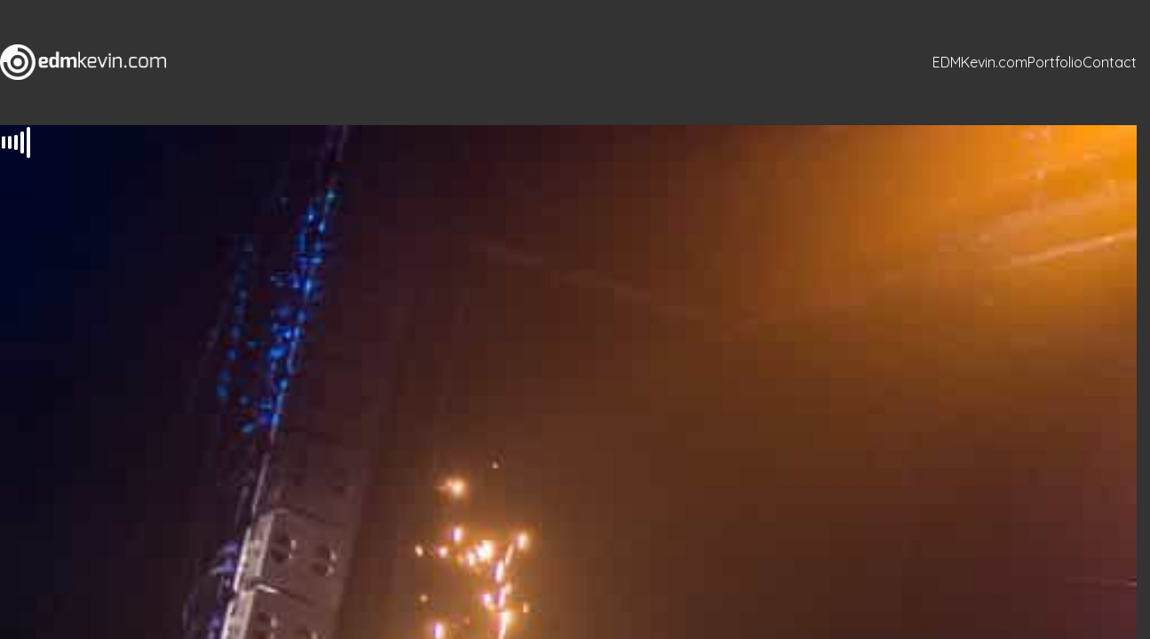

--- FILE ---
content_type: text/html; charset=UTF-8
request_url: https://edmkevin.com/headhunterz-up-close-and-personal-013-tilburg/
body_size: 17563
content:
<!DOCTYPE html>
<html class="no-js" lang="en-US">
<head>
	<meta charset="UTF-8">
	<meta name="viewport" content="width=device-width, initial-scale=1, minimum-scale=1">

	<title>Headhunterz &#8211; Up Close And Personal &#8211; 013, Tilburg &#8211; EDMKevin</title>
<link rel="preconnect" href="https://fonts.googleapis.com">
<link rel="preconnect" href="https://fonts.gstatic.com" crossorigin>
<link rel="preload" href="https://fonts.gstatic.com/s/abel/v12/MwQ5bhbm2POE2V9BPbh5uGM.woff2" as="font" type="font/woff2" crossorigin>
<link rel="preload" href="https://fonts.gstatic.com/s/quicksand/v24/6xKtdSZaM9iE8KbpRA_hK1QNYuDyPw.woff2" as="font" type="font/woff2" crossorigin>
<meta name='robots' content='max-image-preview:large' />
	<style>img:is([sizes="auto" i], [sizes^="auto," i]) { contain-intrinsic-size: 3000px 1500px }</style>
	<link rel='dns-prefetch' href='//fonts.googleapis.com' />
<link rel="alternate" type="application/rss+xml" title="EDMKevin &raquo; Feed" href="https://edmkevin.com/feed/" />
<link rel="alternate" type="application/rss+xml" title="EDMKevin &raquo; Comments Feed" href="https://edmkevin.com/comments/feed/" />
<link rel="alternate" type="application/rss+xml" title="EDMKevin &raquo; Headhunterz &#8211; Up Close And Personal &#8211; 013, Tilburg Comments Feed" href="https://edmkevin.com/headhunterz-up-close-and-personal-013-tilburg/feed/" />
	<meta property="og:type" content="article">
	<meta property="og:title" content="Headhunterz &#8211; Up Close And Personal &#8211; 013, Tilburg">
	<meta property="og:url" content="https://edmkevin.com/headhunterz-up-close-and-personal-013-tilburg/">
	<meta property="og:site_name" content="EDMKevin">

	
			<meta property="og:image" content="https://edmkevin.com/wp-content/uploads/2018/11/20181101_hhz_ucap_013_0006-8339-HR.jpg">
		<link itemprop="image" href="https://edmkevin.com/wp-content/uploads/2018/11/20181101_hhz_ucap_013_0006-8339-HR.jpg">

					<!--
			<PageMap>
			<DataObject type="thumbnail">
				<Attribute name="src" value="https://edmkevin.com/wp-content/uploads/2018/11/20181101_hhz_ucap_013_0006-8339-HR-150x150.jpg"/>
				<Attribute name="width" value="150"/>
				<Attribute name="height" value="150"/>
			</DataObject>
			</PageMap>
		-->
		
		<script type="text/javascript">
/* <![CDATA[ */
window._wpemojiSettings = {"baseUrl":"https:\/\/s.w.org\/images\/core\/emoji\/16.0.1\/72x72\/","ext":".png","svgUrl":"https:\/\/s.w.org\/images\/core\/emoji\/16.0.1\/svg\/","svgExt":".svg","source":{"concatemoji":"https:\/\/edmkevin.com\/wp-includes\/js\/wp-emoji-release.min.js?ver=6.8.3"}};
/*! This file is auto-generated */
!function(s,n){var o,i,e;function c(e){try{var t={supportTests:e,timestamp:(new Date).valueOf()};sessionStorage.setItem(o,JSON.stringify(t))}catch(e){}}function p(e,t,n){e.clearRect(0,0,e.canvas.width,e.canvas.height),e.fillText(t,0,0);var t=new Uint32Array(e.getImageData(0,0,e.canvas.width,e.canvas.height).data),a=(e.clearRect(0,0,e.canvas.width,e.canvas.height),e.fillText(n,0,0),new Uint32Array(e.getImageData(0,0,e.canvas.width,e.canvas.height).data));return t.every(function(e,t){return e===a[t]})}function u(e,t){e.clearRect(0,0,e.canvas.width,e.canvas.height),e.fillText(t,0,0);for(var n=e.getImageData(16,16,1,1),a=0;a<n.data.length;a++)if(0!==n.data[a])return!1;return!0}function f(e,t,n,a){switch(t){case"flag":return n(e,"\ud83c\udff3\ufe0f\u200d\u26a7\ufe0f","\ud83c\udff3\ufe0f\u200b\u26a7\ufe0f")?!1:!n(e,"\ud83c\udde8\ud83c\uddf6","\ud83c\udde8\u200b\ud83c\uddf6")&&!n(e,"\ud83c\udff4\udb40\udc67\udb40\udc62\udb40\udc65\udb40\udc6e\udb40\udc67\udb40\udc7f","\ud83c\udff4\u200b\udb40\udc67\u200b\udb40\udc62\u200b\udb40\udc65\u200b\udb40\udc6e\u200b\udb40\udc67\u200b\udb40\udc7f");case"emoji":return!a(e,"\ud83e\udedf")}return!1}function g(e,t,n,a){var r="undefined"!=typeof WorkerGlobalScope&&self instanceof WorkerGlobalScope?new OffscreenCanvas(300,150):s.createElement("canvas"),o=r.getContext("2d",{willReadFrequently:!0}),i=(o.textBaseline="top",o.font="600 32px Arial",{});return e.forEach(function(e){i[e]=t(o,e,n,a)}),i}function t(e){var t=s.createElement("script");t.src=e,t.defer=!0,s.head.appendChild(t)}"undefined"!=typeof Promise&&(o="wpEmojiSettingsSupports",i=["flag","emoji"],n.supports={everything:!0,everythingExceptFlag:!0},e=new Promise(function(e){s.addEventListener("DOMContentLoaded",e,{once:!0})}),new Promise(function(t){var n=function(){try{var e=JSON.parse(sessionStorage.getItem(o));if("object"==typeof e&&"number"==typeof e.timestamp&&(new Date).valueOf()<e.timestamp+604800&&"object"==typeof e.supportTests)return e.supportTests}catch(e){}return null}();if(!n){if("undefined"!=typeof Worker&&"undefined"!=typeof OffscreenCanvas&&"undefined"!=typeof URL&&URL.createObjectURL&&"undefined"!=typeof Blob)try{var e="postMessage("+g.toString()+"("+[JSON.stringify(i),f.toString(),p.toString(),u.toString()].join(",")+"));",a=new Blob([e],{type:"text/javascript"}),r=new Worker(URL.createObjectURL(a),{name:"wpTestEmojiSupports"});return void(r.onmessage=function(e){c(n=e.data),r.terminate(),t(n)})}catch(e){}c(n=g(i,f,p,u))}t(n)}).then(function(e){for(var t in e)n.supports[t]=e[t],n.supports.everything=n.supports.everything&&n.supports[t],"flag"!==t&&(n.supports.everythingExceptFlag=n.supports.everythingExceptFlag&&n.supports[t]);n.supports.everythingExceptFlag=n.supports.everythingExceptFlag&&!n.supports.flag,n.DOMReady=!1,n.readyCallback=function(){n.DOMReady=!0}}).then(function(){return e}).then(function(){var e;n.supports.everything||(n.readyCallback(),(e=n.source||{}).concatemoji?t(e.concatemoji):e.wpemoji&&e.twemoji&&(t(e.twemoji),t(e.wpemoji)))}))}((window,document),window._wpemojiSettings);
/* ]]> */
</script>
<link rel='stylesheet' id='kalium-css-loaders-css' href='https://edmkevin.com/wp-content/themes/kalium/assets/css/loaders.min.css?ver=4.3.1.1760441286' media='all' />
<link rel='stylesheet' id='layerslider-css' href='https://edmkevin.com/wp-content/plugins/LayerSlider/assets/static/layerslider/css/layerslider.css?ver=7.15.1' media='all' />
<style id='wp-emoji-styles-inline-css'>

	img.wp-smiley, img.emoji {
		display: inline !important;
		border: none !important;
		box-shadow: none !important;
		height: 1em !important;
		width: 1em !important;
		margin: 0 0.07em !important;
		vertical-align: -0.1em !important;
		background: none !important;
		padding: 0 !important;
	}
</style>
<link rel='stylesheet' id='wp-block-library-css' href='https://edmkevin.com/wp-includes/css/dist/block-library/style.min.css?ver=6.8.3' media='all' />
<style id='wp-block-library-theme-inline-css'>
.wp-block-audio :where(figcaption){color:#555;font-size:13px;text-align:center}.is-dark-theme .wp-block-audio :where(figcaption){color:#ffffffa6}.wp-block-audio{margin:0 0 1em}.wp-block-code{border:1px solid #ccc;border-radius:4px;font-family:Menlo,Consolas,monaco,monospace;padding:.8em 1em}.wp-block-embed :where(figcaption){color:#555;font-size:13px;text-align:center}.is-dark-theme .wp-block-embed :where(figcaption){color:#ffffffa6}.wp-block-embed{margin:0 0 1em}.blocks-gallery-caption{color:#555;font-size:13px;text-align:center}.is-dark-theme .blocks-gallery-caption{color:#ffffffa6}:root :where(.wp-block-image figcaption){color:#555;font-size:13px;text-align:center}.is-dark-theme :root :where(.wp-block-image figcaption){color:#ffffffa6}.wp-block-image{margin:0 0 1em}.wp-block-pullquote{border-bottom:4px solid;border-top:4px solid;color:currentColor;margin-bottom:1.75em}.wp-block-pullquote cite,.wp-block-pullquote footer,.wp-block-pullquote__citation{color:currentColor;font-size:.8125em;font-style:normal;text-transform:uppercase}.wp-block-quote{border-left:.25em solid;margin:0 0 1.75em;padding-left:1em}.wp-block-quote cite,.wp-block-quote footer{color:currentColor;font-size:.8125em;font-style:normal;position:relative}.wp-block-quote:where(.has-text-align-right){border-left:none;border-right:.25em solid;padding-left:0;padding-right:1em}.wp-block-quote:where(.has-text-align-center){border:none;padding-left:0}.wp-block-quote.is-large,.wp-block-quote.is-style-large,.wp-block-quote:where(.is-style-plain){border:none}.wp-block-search .wp-block-search__label{font-weight:700}.wp-block-search__button{border:1px solid #ccc;padding:.375em .625em}:where(.wp-block-group.has-background){padding:1.25em 2.375em}.wp-block-separator.has-css-opacity{opacity:.4}.wp-block-separator{border:none;border-bottom:2px solid;margin-left:auto;margin-right:auto}.wp-block-separator.has-alpha-channel-opacity{opacity:1}.wp-block-separator:not(.is-style-wide):not(.is-style-dots){width:100px}.wp-block-separator.has-background:not(.is-style-dots){border-bottom:none;height:1px}.wp-block-separator.has-background:not(.is-style-wide):not(.is-style-dots){height:2px}.wp-block-table{margin:0 0 1em}.wp-block-table td,.wp-block-table th{word-break:normal}.wp-block-table :where(figcaption){color:#555;font-size:13px;text-align:center}.is-dark-theme .wp-block-table :where(figcaption){color:#ffffffa6}.wp-block-video :where(figcaption){color:#555;font-size:13px;text-align:center}.is-dark-theme .wp-block-video :where(figcaption){color:#ffffffa6}.wp-block-video{margin:0 0 1em}:root :where(.wp-block-template-part.has-background){margin-bottom:0;margin-top:0;padding:1.25em 2.375em}
</style>
<link rel='stylesheet' id='typolab-abel-font-font-1-css' href='https://fonts.googleapis.com/css2?family=Abel&#038;display=swap&#038;ver=4.3.1' media='all' />
<link rel='stylesheet' id='typolab-quicksand-font-font-2-css' href='https://fonts.googleapis.com/css2?family=Quicksand%3Awght%40300%3B400%3B500%3B700&#038;display=swap&#038;ver=4.3.1' media='all' />
<style id='global-styles-inline-css'>
:root{--wp--preset--aspect-ratio--square: 1;--wp--preset--aspect-ratio--4-3: 4/3;--wp--preset--aspect-ratio--3-4: 3/4;--wp--preset--aspect-ratio--3-2: 3/2;--wp--preset--aspect-ratio--2-3: 2/3;--wp--preset--aspect-ratio--16-9: 16/9;--wp--preset--aspect-ratio--9-16: 9/16;--wp--preset--color--black: #000000;--wp--preset--color--cyan-bluish-gray: #abb8c3;--wp--preset--color--white: #ffffff;--wp--preset--color--pale-pink: #f78da7;--wp--preset--color--vivid-red: #cf2e2e;--wp--preset--color--luminous-vivid-orange: #ff6900;--wp--preset--color--luminous-vivid-amber: #fcb900;--wp--preset--color--light-green-cyan: #7bdcb5;--wp--preset--color--vivid-green-cyan: #00d084;--wp--preset--color--pale-cyan-blue: #8ed1fc;--wp--preset--color--vivid-cyan-blue: #0693e3;--wp--preset--color--vivid-purple: #9b51e0;--wp--preset--color--color-1: var(--k-color-1);--wp--preset--color--color-2: var(--k-color-2);--wp--preset--color--color-3: var(--k-color-3);--wp--preset--color--color-4: var(--k-color-4);--wp--preset--color--color-5: var(--k-color-5);--wp--preset--color--color-6: var(--k-color-6);--wp--preset--color--color-7: var(--k-color-7);--wp--preset--color--color-8: var(--k-color-8);--wp--preset--gradient--vivid-cyan-blue-to-vivid-purple: linear-gradient(135deg,rgba(6,147,227,1) 0%,rgb(155,81,224) 100%);--wp--preset--gradient--light-green-cyan-to-vivid-green-cyan: linear-gradient(135deg,rgb(122,220,180) 0%,rgb(0,208,130) 100%);--wp--preset--gradient--luminous-vivid-amber-to-luminous-vivid-orange: linear-gradient(135deg,rgba(252,185,0,1) 0%,rgba(255,105,0,1) 100%);--wp--preset--gradient--luminous-vivid-orange-to-vivid-red: linear-gradient(135deg,rgba(255,105,0,1) 0%,rgb(207,46,46) 100%);--wp--preset--gradient--very-light-gray-to-cyan-bluish-gray: linear-gradient(135deg,rgb(238,238,238) 0%,rgb(169,184,195) 100%);--wp--preset--gradient--cool-to-warm-spectrum: linear-gradient(135deg,rgb(74,234,220) 0%,rgb(151,120,209) 20%,rgb(207,42,186) 40%,rgb(238,44,130) 60%,rgb(251,105,98) 80%,rgb(254,248,76) 100%);--wp--preset--gradient--blush-light-purple: linear-gradient(135deg,rgb(255,206,236) 0%,rgb(152,150,240) 100%);--wp--preset--gradient--blush-bordeaux: linear-gradient(135deg,rgb(254,205,165) 0%,rgb(254,45,45) 50%,rgb(107,0,62) 100%);--wp--preset--gradient--luminous-dusk: linear-gradient(135deg,rgb(255,203,112) 0%,rgb(199,81,192) 50%,rgb(65,88,208) 100%);--wp--preset--gradient--pale-ocean: linear-gradient(135deg,rgb(255,245,203) 0%,rgb(182,227,212) 50%,rgb(51,167,181) 100%);--wp--preset--gradient--electric-grass: linear-gradient(135deg,rgb(202,248,128) 0%,rgb(113,206,126) 100%);--wp--preset--gradient--midnight: linear-gradient(135deg,rgb(2,3,129) 0%,rgb(40,116,252) 100%);--wp--preset--font-size--small: 13px;--wp--preset--font-size--medium: 20px;--wp--preset--font-size--large: 36px;--wp--preset--font-size--x-large: 42px;--wp--preset--spacing--20: min(1.129vw, calc(var(--k-block-spacing-base) / 2));--wp--preset--spacing--30: min(1.736vw, calc(var(--k-block-spacing-base) / 1.3));--wp--preset--spacing--40: min(2.258vw, var(--k-block-spacing-base));--wp--preset--spacing--50: min(2.935vw, calc(var(--k-block-spacing-base) * 1.3));--wp--preset--spacing--60: min(4.516vw, calc(var(--k-block-spacing-base) * 2));--wp--preset--spacing--70: min(9.032vw, calc(var(--k-block-spacing-base) * 4));--wp--preset--spacing--80: 5.06rem;--wp--preset--spacing--10: min(0.564vw, calc(var(--k-block-spacing-base) / 4));--wp--preset--shadow--natural: 6px 6px 9px rgba(0, 0, 0, 0.2);--wp--preset--shadow--deep: 12px 12px 50px rgba(0, 0, 0, 0.4);--wp--preset--shadow--sharp: 6px 6px 0px rgba(0, 0, 0, 0.2);--wp--preset--shadow--outlined: 6px 6px 0px -3px rgba(255, 255, 255, 1), 6px 6px rgba(0, 0, 0, 1);--wp--preset--shadow--crisp: 6px 6px 0px rgba(0, 0, 0, 1);}:root { --wp--style--global--content-size: var(--k-container-max-width);--wp--style--global--wide-size: calc(var(--k-container-max-width) + var(--k-wide-align-offset) * 2); }:where(body) { margin: 0; }.wp-site-blocks > .alignleft { float: left; margin-right: 2em; }.wp-site-blocks > .alignright { float: right; margin-left: 2em; }.wp-site-blocks > .aligncenter { justify-content: center; margin-left: auto; margin-right: auto; }:where(.wp-site-blocks) > * { margin-block-start: 24px; margin-block-end: 0; }:where(.wp-site-blocks) > :first-child { margin-block-start: 0; }:where(.wp-site-blocks) > :last-child { margin-block-end: 0; }:root { --wp--style--block-gap: 24px; }:root :where(.is-layout-flow) > :first-child{margin-block-start: 0;}:root :where(.is-layout-flow) > :last-child{margin-block-end: 0;}:root :where(.is-layout-flow) > *{margin-block-start: 24px;margin-block-end: 0;}:root :where(.is-layout-constrained) > :first-child{margin-block-start: 0;}:root :where(.is-layout-constrained) > :last-child{margin-block-end: 0;}:root :where(.is-layout-constrained) > *{margin-block-start: 24px;margin-block-end: 0;}:root :where(.is-layout-flex){gap: 24px;}:root :where(.is-layout-grid){gap: 24px;}.is-layout-flow > .alignleft{float: left;margin-inline-start: 0;margin-inline-end: 2em;}.is-layout-flow > .alignright{float: right;margin-inline-start: 2em;margin-inline-end: 0;}.is-layout-flow > .aligncenter{margin-left: auto !important;margin-right: auto !important;}.is-layout-constrained > .alignleft{float: left;margin-inline-start: 0;margin-inline-end: 2em;}.is-layout-constrained > .alignright{float: right;margin-inline-start: 2em;margin-inline-end: 0;}.is-layout-constrained > .aligncenter{margin-left: auto !important;margin-right: auto !important;}.is-layout-constrained > :where(:not(.alignleft):not(.alignright):not(.alignfull)){max-width: var(--wp--style--global--content-size);margin-left: auto !important;margin-right: auto !important;}.is-layout-constrained > .alignwide{max-width: var(--wp--style--global--wide-size);}body .is-layout-flex{display: flex;}.is-layout-flex{flex-wrap: wrap;align-items: center;}.is-layout-flex > :is(*, div){margin: 0;}body .is-layout-grid{display: grid;}.is-layout-grid > :is(*, div){margin: 0;}body{padding-top: 0px;padding-right: 0px;padding-bottom: 0px;padding-left: 0px;}a:where(:not(.wp-element-button)){text-decoration: underline;}:root :where(.wp-element-button, .wp-block-button__link){background-color: #32373c;border-width: 0;color: #fff;font-family: inherit;font-size: inherit;line-height: inherit;padding: calc(0.667em + 2px) calc(1.333em + 2px);text-decoration: none;}.has-black-color{color: var(--wp--preset--color--black) !important;}.has-cyan-bluish-gray-color{color: var(--wp--preset--color--cyan-bluish-gray) !important;}.has-white-color{color: var(--wp--preset--color--white) !important;}.has-pale-pink-color{color: var(--wp--preset--color--pale-pink) !important;}.has-vivid-red-color{color: var(--wp--preset--color--vivid-red) !important;}.has-luminous-vivid-orange-color{color: var(--wp--preset--color--luminous-vivid-orange) !important;}.has-luminous-vivid-amber-color{color: var(--wp--preset--color--luminous-vivid-amber) !important;}.has-light-green-cyan-color{color: var(--wp--preset--color--light-green-cyan) !important;}.has-vivid-green-cyan-color{color: var(--wp--preset--color--vivid-green-cyan) !important;}.has-pale-cyan-blue-color{color: var(--wp--preset--color--pale-cyan-blue) !important;}.has-vivid-cyan-blue-color{color: var(--wp--preset--color--vivid-cyan-blue) !important;}.has-vivid-purple-color{color: var(--wp--preset--color--vivid-purple) !important;}.has-color-1-color{color: var(--wp--preset--color--color-1) !important;}.has-color-2-color{color: var(--wp--preset--color--color-2) !important;}.has-color-3-color{color: var(--wp--preset--color--color-3) !important;}.has-color-4-color{color: var(--wp--preset--color--color-4) !important;}.has-color-5-color{color: var(--wp--preset--color--color-5) !important;}.has-color-6-color{color: var(--wp--preset--color--color-6) !important;}.has-color-7-color{color: var(--wp--preset--color--color-7) !important;}.has-color-8-color{color: var(--wp--preset--color--color-8) !important;}.has-black-background-color{background-color: var(--wp--preset--color--black) !important;}.has-cyan-bluish-gray-background-color{background-color: var(--wp--preset--color--cyan-bluish-gray) !important;}.has-white-background-color{background-color: var(--wp--preset--color--white) !important;}.has-pale-pink-background-color{background-color: var(--wp--preset--color--pale-pink) !important;}.has-vivid-red-background-color{background-color: var(--wp--preset--color--vivid-red) !important;}.has-luminous-vivid-orange-background-color{background-color: var(--wp--preset--color--luminous-vivid-orange) !important;}.has-luminous-vivid-amber-background-color{background-color: var(--wp--preset--color--luminous-vivid-amber) !important;}.has-light-green-cyan-background-color{background-color: var(--wp--preset--color--light-green-cyan) !important;}.has-vivid-green-cyan-background-color{background-color: var(--wp--preset--color--vivid-green-cyan) !important;}.has-pale-cyan-blue-background-color{background-color: var(--wp--preset--color--pale-cyan-blue) !important;}.has-vivid-cyan-blue-background-color{background-color: var(--wp--preset--color--vivid-cyan-blue) !important;}.has-vivid-purple-background-color{background-color: var(--wp--preset--color--vivid-purple) !important;}.has-color-1-background-color{background-color: var(--wp--preset--color--color-1) !important;}.has-color-2-background-color{background-color: var(--wp--preset--color--color-2) !important;}.has-color-3-background-color{background-color: var(--wp--preset--color--color-3) !important;}.has-color-4-background-color{background-color: var(--wp--preset--color--color-4) !important;}.has-color-5-background-color{background-color: var(--wp--preset--color--color-5) !important;}.has-color-6-background-color{background-color: var(--wp--preset--color--color-6) !important;}.has-color-7-background-color{background-color: var(--wp--preset--color--color-7) !important;}.has-color-8-background-color{background-color: var(--wp--preset--color--color-8) !important;}.has-black-border-color{border-color: var(--wp--preset--color--black) !important;}.has-cyan-bluish-gray-border-color{border-color: var(--wp--preset--color--cyan-bluish-gray) !important;}.has-white-border-color{border-color: var(--wp--preset--color--white) !important;}.has-pale-pink-border-color{border-color: var(--wp--preset--color--pale-pink) !important;}.has-vivid-red-border-color{border-color: var(--wp--preset--color--vivid-red) !important;}.has-luminous-vivid-orange-border-color{border-color: var(--wp--preset--color--luminous-vivid-orange) !important;}.has-luminous-vivid-amber-border-color{border-color: var(--wp--preset--color--luminous-vivid-amber) !important;}.has-light-green-cyan-border-color{border-color: var(--wp--preset--color--light-green-cyan) !important;}.has-vivid-green-cyan-border-color{border-color: var(--wp--preset--color--vivid-green-cyan) !important;}.has-pale-cyan-blue-border-color{border-color: var(--wp--preset--color--pale-cyan-blue) !important;}.has-vivid-cyan-blue-border-color{border-color: var(--wp--preset--color--vivid-cyan-blue) !important;}.has-vivid-purple-border-color{border-color: var(--wp--preset--color--vivid-purple) !important;}.has-color-1-border-color{border-color: var(--wp--preset--color--color-1) !important;}.has-color-2-border-color{border-color: var(--wp--preset--color--color-2) !important;}.has-color-3-border-color{border-color: var(--wp--preset--color--color-3) !important;}.has-color-4-border-color{border-color: var(--wp--preset--color--color-4) !important;}.has-color-5-border-color{border-color: var(--wp--preset--color--color-5) !important;}.has-color-6-border-color{border-color: var(--wp--preset--color--color-6) !important;}.has-color-7-border-color{border-color: var(--wp--preset--color--color-7) !important;}.has-color-8-border-color{border-color: var(--wp--preset--color--color-8) !important;}.has-vivid-cyan-blue-to-vivid-purple-gradient-background{background: var(--wp--preset--gradient--vivid-cyan-blue-to-vivid-purple) !important;}.has-light-green-cyan-to-vivid-green-cyan-gradient-background{background: var(--wp--preset--gradient--light-green-cyan-to-vivid-green-cyan) !important;}.has-luminous-vivid-amber-to-luminous-vivid-orange-gradient-background{background: var(--wp--preset--gradient--luminous-vivid-amber-to-luminous-vivid-orange) !important;}.has-luminous-vivid-orange-to-vivid-red-gradient-background{background: var(--wp--preset--gradient--luminous-vivid-orange-to-vivid-red) !important;}.has-very-light-gray-to-cyan-bluish-gray-gradient-background{background: var(--wp--preset--gradient--very-light-gray-to-cyan-bluish-gray) !important;}.has-cool-to-warm-spectrum-gradient-background{background: var(--wp--preset--gradient--cool-to-warm-spectrum) !important;}.has-blush-light-purple-gradient-background{background: var(--wp--preset--gradient--blush-light-purple) !important;}.has-blush-bordeaux-gradient-background{background: var(--wp--preset--gradient--blush-bordeaux) !important;}.has-luminous-dusk-gradient-background{background: var(--wp--preset--gradient--luminous-dusk) !important;}.has-pale-ocean-gradient-background{background: var(--wp--preset--gradient--pale-ocean) !important;}.has-electric-grass-gradient-background{background: var(--wp--preset--gradient--electric-grass) !important;}.has-midnight-gradient-background{background: var(--wp--preset--gradient--midnight) !important;}.has-small-font-size{font-size: var(--wp--preset--font-size--small) !important;}.has-medium-font-size{font-size: var(--wp--preset--font-size--medium) !important;}.has-large-font-size{font-size: var(--wp--preset--font-size--large) !important;}.has-x-large-font-size{font-size: var(--wp--preset--font-size--x-large) !important;}
:root :where(.wp-block-pullquote){font-size: 1.5em;line-height: 1.6;}
</style>
<link rel='stylesheet' id='contact-form-7-css' href='https://edmkevin.com/wp-content/plugins/contact-form-7/includes/css/styles.css?ver=6.1.3' media='all' />
<link rel='stylesheet' id='js_composer_custom_css-css' href='//edmkevin.com/wp-content/uploads/js_composer/custom.css?ver=8.7.2' media='all' />
<link rel='stylesheet' id='kalium-theme-bootstrap-css' href='https://edmkevin.com/wp-content/themes/kalium/assets/css/bootstrap.min.css?ver=4.3.1.1760441286' media='all' />
<link rel='stylesheet' id='kalium-theme-base-css' href='https://edmkevin.com/wp-content/themes/kalium/assets/css/base.min.css?ver=4.3.1.1760441286' media='all' />
<link rel='stylesheet' id='kalium-theme-portfolio-css' href='https://edmkevin.com/wp-content/themes/kalium/assets/css/portfolio.min.css?ver=4.3.1.1760441286' media='all' />
<link rel='stylesheet' id='kalium-theme-elementor-css' href='https://edmkevin.com/wp-content/themes/kalium/assets/css/elementor.min.css?ver=4.3.1.1760441286' media='all' />
<link rel='stylesheet' id='kalium-theme-wpbakery-css' href='https://edmkevin.com/wp-content/themes/kalium/assets/css/wpbakery.min.css?ver=4.3.1.1760441286' media='all' />
<link rel='stylesheet' id='kalium-theme-icons-default-css' href='https://edmkevin.com/wp-content/themes/kalium/assets/icons/main.min.css?ver=4.3.1.1760441286' media='all' />
<link rel='stylesheet' id='kalium-theme-style-css' href='https://edmkevin.com/wp-content/themes/kalium/style.css?ver=4.3.1.1760441286' media='all' />
<script type="text/javascript">
/* <![CDATA[ */
/**
 * @package kalium
 * @version 4.3.1
 * @author  Laborator
 * @see     {@link https://kaliumtheme.com}
 * @build   1760441203
 */
!function(){"use strict";const n="kalium",o=`dataLayer${(n=>{const o="0123456789abcdef";let t="";for(let a=0;a<n;a++){const n=Math.floor(16*Math.random());t+=o.charAt(n)}return t})(6)}`;window[o]=window[o]||[],window[n]=function(){window[o].push(arguments)},window.labThemeAPI=n,window.labThemeDataLayer=o}();

/* ]]> */
</script>
<script type="text/javascript">
/* <![CDATA[ */
var ajaxurl = ajaxurl || "https:\/\/edmkevin.com\/wp-admin\/admin-ajax.php";
/* ]]> */
</script>
	<script>
		document.addEventListener("load",(function(e){if("loading"===document.readyState&&"IMG"===e.target.tagName&&e.target.complete){var t=e.target.parentElement;"PICTURE"===t.tagName&&(t=t.parentElement),t.classList.contains("image-placeholder")&&t.classList.add("loaded")}}),!0);
	</script>
	<script>window.wpb_disable_full_width_row_js = true</script><script type="text/javascript">
/* <![CDATA[ */
kalium( 'set', 'mediaPlayer', {"handler":"kalium-videojs","options":{"autoplay":"no","loop":false,"skin":"minimal","useDefaultYouTubePlayer":false,"libraryLoadStrategy":"viewport"}} );
/* ]]> */
</script>

<style data-font-appearance-settings>h1, .h1 {
	--k-font-size: 64px;
}
@media screen and (max-width: 768px) {
h1, .h1 {
	--k-font-size: 36px;
}
}
h2, .h2 {
	--k-font-size: 32px;
}
@media screen and (max-width: 768px) {
h2, .h2 {
	--k-font-size: 22px;
}
}
h3, .h3 {
	--k-font-size: 26px;
}
@media screen and (max-width: 768px) {
h3, .h3 {
	--k-font-size: 18px;
}
}





























.site-footer .widget :is(.wp-block-group>:first-child.wp-block-heading,.wp-block-heading:first-of-type,.widget-title), body.wp-block-widget-area__inner-blocks[data-widget-area-id^="footer_sidebar"] .wp-block-group > .wp-block-heading:first-child {
	font-size: 14px;
}
.site-footer .widget {
	font-size: 14px;
}

.site-header .top-header-bar {
	font-size: 14px;
}</style><style data-custom-selectors>h1, .h1, .page-heading h1, h2, .h2, .page-heading h2, h3, .h3, .page-heading h3, h4, .h4, .page-heading h4, h5, .h5, .page-heading h5, h6, .h6, .page-heading h6 {font-family:"Abel";font-style:normal;font-weight:normal;text-transform:uppercase}body, p {font-family:"Abel";font-style:normal;font-weight:normal;font-size:16px}.blog h1.page-heading--title, .home .section-title h1 {font-family:"Abel";font-style:normal;font-weight:normal;text-transform:uppercase;font-size:125px}@media screen and (max-width:992px) {.blog h1.page-heading--title, .home .section-title h1 {font-size:40px}}@media screen and (max-width:768px) {.blog h1.page-heading--title, .home .section-title h1 {font-size:50px}}.home .auto-type-element {font-family:"Abel";font-style:normal;font-weight:normal;font-size:16px}.blog-posts .post-item .post-details .post-title a {font-family:"Abel";font-style:normal;font-weight:normal;text-transform:uppercase;font-size:20px}.blog-posts .post-item .post-details .post-meta.category, .blog-posts .post-item .post-details .post-meta.date {font-family:"Abel";font-style:normal;font-weight:normal;text-transform:uppercase;font-size:11px}.single-post .post .post-meta-only .post-meta {font-family:"Abel";font-style:normal;font-weight:normal;text-transform:uppercase;font-size:11px}.product-filter ul {font-family:"Abel";font-style:normal;font-weight:normal;text-transform:uppercase}.single-post .post .post-share-networks .share-title {font-family:"Abel";font-style:normal;font-weight:normal;text-transform:uppercase}.button {font-family:"Abel";font-style:normal;font-weight:normal;text-transform:uppercase}.single-post .post .author-info--details .author-name {font-family:"Abel";font-style:normal;font-weight:normal;text-transform:uppercase}.menu-bar .show-menu-text {font-family:"Abel";font-style:normal;font-weight:normal}</style>
<style data-custom-selectors>body, p {font-family:"Quicksand";font-style:normal;font-weight:normal}.gm-style-iw h3 {font-family:"Quicksand";font-style:normal;font-weight:normal}.main-header.menu-type-standard-menu .standard-menu-container div.menu>ul li, .main-header.menu-type-standard-menu .standard-menu-container ul.menu li {font-family:"Quicksand";font-style:normal;font-weight:500}b, strong {font-family:"Quicksand";font-style:normal;font-weight:500}.single-blog-holder .post-controls .next-post strong, .single-blog-holder .post-controls .prev-post strong {font-family:"Quicksand";font-style:normal;font-weight:500}.product-filter ul li a {font-family:"Quicksand";font-style:normal;font-weight:500}.contact-form .send {font-family:"Quicksand";font-style:normal;font-weight:500}.form-button {font-family:"Quicksand";font-style:normal;font-weight:500}.more-link .show-more .reveal-button a {font-family:"Quicksand";font-style:normal;font-weight:500;text-transform:uppercase}.booking-widget #flexi_searchbox h4 {font-family:"Quicksand";font-style:normal;font-weight:500;text-transform:uppercase}.booking-widget #flexi_searchbox #b_searchboxInc .b_submitButton_wrapper .b_submitButton {font-family:"Quicksand";font-style:normal;font-weight:500}.booking-widget #flexi_searchbox select {font-family:"Quicksand";font-style:normal;font-weight:300}.booking-widget #flexi_searchbox #b_searchboxInc #b_destination {font-family:"Quicksand";font-style:normal;font-weight:300}.wpb-js-composer .vc_tta.vc_general .vc_tta-tab>a {font-family:"Quicksand";font-style:normal;font-weight:500}.comment-form .send {font-family:"Quicksand";font-style:normal;font-weight:500}.mobile-menu-wrapper .mobile-menu-container div.menu>ul>li>a, .mobile-menu-wrapper .mobile-menu-container ul.menu>li>a, .mobile-menu-wrapper .mobile-menu-container .cart-icon-link-mobile-container a, .mobile-menu-wrapper .mobile-menu-container .search-form input, .mobile-menu-wrapper .mobile-menu-container div.menu>ul>li ul>li>a, .mobile-menu-wrapper .mobile-menu-container ul.menu>li ul>li>a {font-family:"Quicksand";font-style:normal;font-weight:500}.single-portfolio-holder .gallery .photo .caption {font-family:"Quicksand";font-style:normal;font-weight:500}.single-portfolio-holder .portfolio-big-navigation a, .comparison-image-slider .cd-resize-img .cd-image-label, .is-visible .cd-image-label {font-family:"Quicksand";font-style:normal;font-weight:500}.project-multiple-links.project-link-1 {font-family:"Quicksand";font-style:normal;font-weight:500}.contact-form .form-group label, .single-blog-holder .comments-holder .comment-holder+.comment-respond .comment-reply-title small, .single-blog-holder .comments-holder .comment-holder .commenter-details .name {font-family:"Quicksand";font-style:normal;font-weight:500}.blog h1.page-heading--title {font-family:"Quicksand";font-style:normal;font-weight:500;font-size:64px}.blog-posts .post-item .post-details .post-meta {font-family:"Quicksand";font-style:normal;font-weight:normal;text-transform:uppercase;font-size:12px}.blog-posts .post-item .post-details .post-title a {font-family:"Quicksand";font-style:normal;font-weight:500;font-size:24px}footer.main-footer .footer--widgets .widget h1, footer.main-footer .footer--widgets .widget h2, footer.main-footer .footer--widgets .widget h3 {font-family:"Quicksand";font-style:normal;font-weight:500;text-transform:uppercase;font-size:14px}footer.main-footer .footer--widgets .widget li {font-family:"Quicksand";font-style:normal;font-weight:normal;text-transform:uppercase;font-size:14px}.blog-posts .post-item .post-details .post-meta.date, .wpb_wrapper .lab-blog-posts .blog-post-entry .blog-post-content-container .blog-post-date {font-family:"Quicksand";font-style:normal;font-weight:normal;text-transform:uppercase}.tickets .ninja-forms-field.form-button {font-family:"Quicksand";font-style:normal;font-weight:500;text-transform:uppercase}footer .footer--widgets ul li {font-family:"Quicksand";font-style:normal;font-weight:normal;text-transform:uppercase}.labeled-input-row label, .labeled-textarea-row label {font-family:"Quicksand";font-style:normal;font-weight:500}.button {font-family:"Quicksand";font-style:normal;font-weight:500}.page-heading--description p {font-family:"Quicksand";font-style:normal;font-weight:normal;font-size:16px}.single-post .post .author-info--details .author-name {font-family:"Quicksand";font-style:normal;font-weight:500}.single-post .post-comments--list .comment .commenter-details .name {font-family:"Quicksand";font-style:normal;font-weight:500}</style>
<style data-inline-style="theme-vars">:root {--k-content-width: 100%;--k-block-spacing: 0px;}</style>
<script type="text/javascript" src="https://edmkevin.com/wp-includes/js/jquery/jquery.min.js?ver=3.7.1" id="jquery-core-js"></script>
<script type="text/javascript" src="https://edmkevin.com/wp-includes/js/jquery/jquery-migrate.min.js?ver=3.4.1" id="jquery-migrate-js"></script>
<script type="text/javascript" src="//edmkevin.com/wp-content/plugins/revslider/sr6/assets/js/rbtools.min.js?ver=6.7.38" async id="tp-tools-js"></script>
<script type="text/javascript" src="//edmkevin.com/wp-content/plugins/revslider/sr6/assets/js/rs6.min.js?ver=6.7.38" async id="revmin-js"></script>
<script></script><meta name="generator" content="Powered by LayerSlider 7.15.1 - Build Heros, Sliders, and Popups. Create Animations and Beautiful, Rich Web Content as Easy as Never Before on WordPress." />
<!-- LayerSlider updates and docs at: https://layerslider.com -->
<link rel="https://api.w.org/" href="https://edmkevin.com/wp-json/" /><link rel="alternate" title="JSON" type="application/json" href="https://edmkevin.com/wp-json/wp/v2/portfolio/4757" /><link rel="EditURI" type="application/rsd+xml" title="RSD" href="https://edmkevin.com/xmlrpc.php?rsd" />
<meta name="generator" content="WordPress 6.8.3" />
<link rel="canonical" href="https://edmkevin.com/headhunterz-up-close-and-personal-013-tilburg/" />
<link rel='shortlink' href='https://edmkevin.com/?p=4757' />
<link rel="alternate" title="oEmbed (JSON)" type="application/json+oembed" href="https://edmkevin.com/wp-json/oembed/1.0/embed?url=https%3A%2F%2Fedmkevin.com%2Fheadhunterz-up-close-and-personal-013-tilburg%2F" />
<link rel="alternate" title="oEmbed (XML)" type="text/xml+oembed" href="https://edmkevin.com/wp-json/oembed/1.0/embed?url=https%3A%2F%2Fedmkevin.com%2Fheadhunterz-up-close-and-personal-013-tilburg%2F&#038;format=xml" />
<script type="text/javascript">
/* <![CDATA[ */
kalium( 'set', 'assetsUrl', 'https://edmkevin.com/wp-content/themes/kalium/assets/' );
kalium( 'set', 'lightboxSettings', {"colorScheme":"dark","backdropImage":false,"captions":true,"fullscreen":false,"download":null,"counter":true,"hideControls":3000,"thumbnails":true,"collapseThumbnails":true,"autoplay":true,"autoplayInterval":4000,"zoom":true,"zoomScale":3,"videoAutoplay":true} );
kalium( 'set', 'mobileMenuBreakpoint', 768 );
kalium( 'set', 'debugMode', false );
/* ]]> */
</script>
<style data-inline-style="mobile-menu-breakpoint">@media (min-width: 769px) {.mobile-menu,.mobile-menu-close,.mobile-menu-overlay,.header-block .header-block__item--mobile-menu-toggle {display: none;}}@media (max-width: 768px) {.header-block .header-block__item--standard-menu {display: none;}}</style>
<meta name="generator" content="Elementor 3.32.5; features: e_font_icon_svg, additional_custom_breakpoints; settings: css_print_method-external, google_font-enabled, font_display-swap">
<style>.recentcomments a{display:inline !important;padding:0 !important;margin:0 !important;}</style>			<style>
				.e-con.e-parent:nth-of-type(n+4):not(.e-lazyloaded):not(.e-no-lazyload),
				.e-con.e-parent:nth-of-type(n+4):not(.e-lazyloaded):not(.e-no-lazyload) * {
					background-image: none !important;
				}
				@media screen and (max-height: 1024px) {
					.e-con.e-parent:nth-of-type(n+3):not(.e-lazyloaded):not(.e-no-lazyload),
					.e-con.e-parent:nth-of-type(n+3):not(.e-lazyloaded):not(.e-no-lazyload) * {
						background-image: none !important;
					}
				}
				@media screen and (max-height: 640px) {
					.e-con.e-parent:nth-of-type(n+2):not(.e-lazyloaded):not(.e-no-lazyload),
					.e-con.e-parent:nth-of-type(n+2):not(.e-lazyloaded):not(.e-no-lazyload) * {
						background-image: none !important;
					}
				}
			</style>
			<meta name="generator" content="Powered by WPBakery Page Builder - drag and drop page builder for WordPress."/>
<meta name="generator" content="Powered by Slider Revolution 6.7.38 - responsive, Mobile-Friendly Slider Plugin for WordPress with comfortable drag and drop interface." />
<style data-inline-style="color-vars">:root {--k-color-1: #ffffff;--k-color-1-rgb: 255, 255, 255;--k-color-2: #e6e6e6;--k-color-2-rgb: 230, 230, 230;--k-color-3: #cccccc;--k-color-3-rgb: 204, 204, 204;--k-color-4: #ffffff;--k-color-4-rgb: 255, 255, 255;--k-color-5: #333333;--k-color-5-rgb: 51, 51, 51;--k-color-6: #222222;--k-color-6-rgb: 34, 34, 34;--k-color-7: #333333;--k-color-7-rgb: 51, 51, 51;--k-text-muted-color: #d7d7d7;--k-text-muted-color-rgb: 215, 215, 215;--k-overlay-bg: rgba(255,255,255,0.70);--k-overlay-bg-rgb: 255, 255, 255;--k-button-active-bg: #a1a1a1;--k-button-active-bg-rgb: 161, 161, 161;--k-header-link-color: #ffffff;--k-header-link-color-rgb: 255, 255, 255;--k-header-link-hover-color: #ffffff;--k-header-link-hover-color-rgb: 255, 255, 255;--k-header-link-active-color: #ffffff;--k-header-link-active-color-rgb: 255, 255, 255;--k-header-color: #333333;--k-header-color-rgb: 51, 51, 51;--k-header-menu-trigger-active-color: #fff;--k-header-menu-trigger-active-color-rgb: 255, 255, 255;--k-header-submenu-bg: #ffffff;--k-header-submenu-bg-rgb: 255, 255, 255;--k-header-submenu-link-color: #333333;--k-header-submenu-link-color-rgb: 51, 51, 51;--k-header-submenu-link-hover-color: #333333;--k-header-submenu-link-hover-color-rgb: 51, 51, 51;--k-header-submenu-link-active-color: #333333;--k-header-submenu-link-active-color-rgb: 51, 51, 51;--k-header-fullscreen-bg: rgba(26,26,26,0.90);--k-header-fullscreen-bg-rgb: 26, 26, 26;--k-header-ocs-bg: #333333;--k-header-ocs-bg-rgb: 51, 51, 51;--k-header-ocs-link: #ffffff;--k-header-ocs-link-rgb: 255, 255, 255;--k-header-ocs-link-hover: #ffffff;--k-header-ocs-link-hover-rgb: 255, 255, 255;--k-header-ocs-link-active: #ffffff;--k-header-ocs-link-active-rgb: 255, 255, 255;--k-header-ocs-color: #ffffff;--k-header-ocs-color-rgb: 255, 255, 255;--k-header-oct-bg: #ffffff;--k-header-oct-bg-rgb: 255, 255, 255;--k-header-oct-link-color: #333333;--k-header-oct-link-color-rgb: 51, 51, 51;--k-header-oct-color: #333333;--k-header-oct-color-rgb: 51, 51, 51;--k-mobile-menu-link-color: #ffffff;--k-mobile-menu-link-color-rgb: 255, 255, 255;--k-mobile-menu-link-hover-color: var(--k-mobile-menu-link-color);--k-mobile-menu-link-hover-color-rgb: var(--k-mobile-menu-link-color-rgb);--k-mobile-menu-link-active-color: var(--k-mobile-menu-link-hover-color);--k-mobile-menu-link-active-color-rgb: var(--k-mobile-menu-link-hover-color-rgb);}</style>
<style data-inline-style>.image-placeholder {--k-loader-color: #ffffff;--k-loader-size: 35px;--k-loader-color-rgb: 255, 255, 255;}</style>
<style data-inline-style="button-style">:root {--k-button-shadow-color: transparent;--k-button-hover-shadow-color: transparent;--k-button-active-shadow-color: transparent;}</style>
<style data-inline-style="form-style">:root {--k-input-placeholder-color: #e0e0e0;--k-input-color: var(--k-body-color);--k-input-bg: var(--k-body-bg);--k-input-border-color: #d6d6d6;--k-input-hover-border: #1d1d1d;--k-input-focus-border-color: var(--k-link-color);--k-input-border-width: 1px;--k-input-shadow-color: rgba(0,0,0,0.05);--k-input-focus-shadow-color: rgba(255,255,255,0.10);--k-textarea-height: 120px;--k-input-placeholder-color-rgb: 224, 224, 224;--k-input-color-rgb: var(--k-body-color-rgb);--k-input-bg-rgb: var(--k-body-bg-rgb);--k-input-border-color-rgb: 214, 214, 214;--k-input-hover-border-rgb: 29, 29, 29;--k-input-focus-border-color-rgb: var(--k-link-color-rgb);--k-input-shadow-color-rgb: 0, 0, 0;--k-input-focus-shadow-color-rgb: 255, 255, 255;}</style>
<link rel="icon" href="https://edmkevin.com/wp-content/uploads/2015/11/photography-favicon.png" sizes="32x32" />
<link rel="icon" href="https://edmkevin.com/wp-content/uploads/2015/11/photography-favicon.png" sizes="192x192" />
<link rel="apple-touch-icon" href="https://edmkevin.com/wp-content/uploads/2015/11/photography-favicon.png" />
<meta name="msapplication-TileImage" content="https://edmkevin.com/wp-content/uploads/2015/11/photography-favicon.png" />
<script>function setREVStartSize(e){
			//window.requestAnimationFrame(function() {
				window.RSIW = window.RSIW===undefined ? window.innerWidth : window.RSIW;
				window.RSIH = window.RSIH===undefined ? window.innerHeight : window.RSIH;
				try {
					var pw = document.getElementById(e.c).parentNode.offsetWidth,
						newh;
					pw = pw===0 || isNaN(pw) || (e.l=="fullwidth" || e.layout=="fullwidth") ? window.RSIW : pw;
					e.tabw = e.tabw===undefined ? 0 : parseInt(e.tabw);
					e.thumbw = e.thumbw===undefined ? 0 : parseInt(e.thumbw);
					e.tabh = e.tabh===undefined ? 0 : parseInt(e.tabh);
					e.thumbh = e.thumbh===undefined ? 0 : parseInt(e.thumbh);
					e.tabhide = e.tabhide===undefined ? 0 : parseInt(e.tabhide);
					e.thumbhide = e.thumbhide===undefined ? 0 : parseInt(e.thumbhide);
					e.mh = e.mh===undefined || e.mh=="" || e.mh==="auto" ? 0 : parseInt(e.mh,0);
					if(e.layout==="fullscreen" || e.l==="fullscreen")
						newh = Math.max(e.mh,window.RSIH);
					else{
						e.gw = Array.isArray(e.gw) ? e.gw : [e.gw];
						for (var i in e.rl) if (e.gw[i]===undefined || e.gw[i]===0) e.gw[i] = e.gw[i-1];
						e.gh = e.el===undefined || e.el==="" || (Array.isArray(e.el) && e.el.length==0)? e.gh : e.el;
						e.gh = Array.isArray(e.gh) ? e.gh : [e.gh];
						for (var i in e.rl) if (e.gh[i]===undefined || e.gh[i]===0) e.gh[i] = e.gh[i-1];
											
						var nl = new Array(e.rl.length),
							ix = 0,
							sl;
						e.tabw = e.tabhide>=pw ? 0 : e.tabw;
						e.thumbw = e.thumbhide>=pw ? 0 : e.thumbw;
						e.tabh = e.tabhide>=pw ? 0 : e.tabh;
						e.thumbh = e.thumbhide>=pw ? 0 : e.thumbh;
						for (var i in e.rl) nl[i] = e.rl[i]<window.RSIW ? 0 : e.rl[i];
						sl = nl[0];
						for (var i in nl) if (sl>nl[i] && nl[i]>0) { sl = nl[i]; ix=i;}
						var m = pw>(e.gw[ix]+e.tabw+e.thumbw) ? 1 : (pw-(e.tabw+e.thumbw)) / (e.gw[ix]);
						newh =  (e.gh[ix] * m) + (e.tabh + e.thumbh);
					}
					var el = document.getElementById(e.c);
					if (el!==null && el) el.style.height = newh+"px";
					el = document.getElementById(e.c+"_wrapper");
					if (el!==null && el) {
						el.style.height = newh+"px";
						el.style.display = "block";
					}
				} catch(e){
					console.log("Failure at Presize of Slider:" + e)
				}
			//});
		  };</script>
		<style id="wp-custom-css">
			/* Laborator Custom CSS (MAIN) - migrated styles */
/* ===========================================================
Custom modification only for TRAVEL Demo - START
=========================================================== */

/* Pages: Title Color */
.blog h1.page-heading--title,
.tours-title h1,
.tickets .section-title h1, 
.destinations-title.section-title h1 {
	color: #4484CE;
}

/* Pages: Title Line Height */
.page-heading--description p {
	line-height: 26px;	
}

/* Underline Color and Height */
.wrapper a:after, footer.main-footer a:after {
	background-color: #FBCE00;
}

/* Header: Background */
header.main-header {
	border-bottom: 1px solid rgba(0,0,0,0.05);
}

/* Homepage: Slider Bullets */
.custom .tp-bullet {
    width: 60px;
    height: 2px;
    background: rgba(255,255,255,0.5);
}

/* Homepage: Slider Bullets */
.custom .tp-bullet:hover, 
.custom .tp-bullet.selected {
    background: rgba(255,255,255,1);
}

/* Header: Mobile Menu Overlay Color */
.mobile-menu-wrapper.mobile-menu-fullscreen+.mobile-menu-overlay {
	background: rgba(68,132,206,0.9);
}

/* Homepage: Services Spacing */
.services-row {
	padding: 50px 0;
}

/* Homepage: Service Box Spacing */
.service-box {
	padding: 0 20px;	
	line-height: 24px;
}

/* Homepage: Service Box Icon */
.service-box .retina-icon {
	width: 64px;
	margin: 0 auto;
	margin-bottom: 25px;
}

/* Homepage: News See More Button */
.more-link {
	border: none;
	position: absolute;
	top: 0px;
	right: 0px;
	min-width: auto;
}

/* Homepage: News See More Button */
.more-link .show-more {
	padding:0px;
	margin: 0px;
}

/* Homepage: News See More Button */
.more-link .show-more .reveal-button {
	border: none;
}

/* Homepage: News See More Button */
.more-link .show-more .reveal-button a {
	background: #FBCE00;
	border-radius: 50px;
	-webkit-border-radius: 3px;
	-moz-border-radius: 3px;
	color: #222;
	width: auto;
	padding: 12px 25px;
}

/* Homepage: News See More Button */
.more-link .show-more .reveal-button a:hover {
	background: #ffda2f; 
}

/* Homepage: News See More Button */
.more-link .show-more .reveal-button a:before {
	content: "»";
	margin-left: 10px;
	float: right;
	line-height : 1
}

/* Homepage: City Break */
.homepage-city-break .wpb_wrapper .section-title {
	text-align: center;
	padding: 50px 0;
}

/* Homepage: City Break Title */
.homepage-city-break .wpb_wrapper .section-title h2 {
	color: #FFF;
}

/* Homepage: City Break Paragraph */
.homepage-city-break .wpb_wrapper .section-title p {
	color: #FFF;
}

/* Homepage: News Spacing */
.homepage-news {
	padding: 35px 0 0 0;
}

/* Homepage: News Title */
.homepage-news .wpb_wrapper .section-title>h2 {
	margin: 0px 
}

/* Homepage: Booking Widget:Start */
.booking-widget #flexi_searchbox #b_searchboxInc {
	padding-left: 0;
	padding-right: 0;
}

/* Homepage: Removed padding on the Widget class */
.booking-widget .bos_searchbox_widget_class {
    padding: 0;
}

/* Layout changes for Booking.com Official Search Box plugin :START */
.booking-widget #flexi_searchbox select {
	border: none;
	padding-left: 7px;
	padding-right: 7px;
	border-radius: 3px;
	-webkit-border-radius: 3px;
	-moz-border-radius: 3px;
}

.booking-widget #flexi_searchbox #b_searchboxInc .b_submitButton_wrapper {
	margin-top: 7px; 
}

.booking-widget #flexi_searchbox #b_searchboxInc #b_destination {
	width: 100%;
	padding: 15px !important;	
}

.booking-widget #flexi_searchbox h4 {
	margin-bottom: 10px;
}

.booking-widget #flexi_searchbox h3 {
	display: none;
}

.booking-widget #flexi_searchbox #b_searchboxInc .b_submitButton_wrapper {
	width: 10%;
	float: left;
	clear: none;
	padding: 20px 0px 0px 15px;
}

.booking-widget #flexi_searchbox select {
	margin-right: 10px;
}

.booking-widget .wpb_widgetised_column {
	margin-bottom: 0px;	
	padding: 35px 0;
}
/* Homepage: Booking Widget :END */


/* Homepage: Destinations Title*/
.homepage-destinations-title {
	text-align: center;
}

/* Homepage: Destinations Remove Extra Spacing */
.homepage-destinations.lab-portfolio-items .portfolio-title-holder {
	margin-bottom: 0px;
}

/* Homepage: Destinations Border Radius */
.homepage-destinations .portfolio-holder .thumb,
.destinations .portfolio-holder .item-box.wow.animated .thumb .hover-state,
.destinations .portfolio-holder .portfolio-item.masonry-portfolio-item .masonry-box .masonry-thumb {
	border-radius: 3px;	
	-webkit-border-radius: 3px;
	-moz-border-radius: 3px;
}

/* Destinations: Remove Title */
.destinations .portfolio-title-holder {
	display: none;	
}

/* Homepage: Feature Block Title */
.feature-block .text-block h2 {
	line-height: 1.3;
	margin-top: 0px;
}

/* Homepage: Feature Block Paragraph */
.feature-block .text-block p {
	line-height: 1.8;
}

/* Homepage: Feature Block  */
.feature-block .text-block {
    padding: 35px 100px;
}

/* Blog: Center Section Title */
.blog .page-heading--title-section {
	padding-top: 30px;
	padding-bottom: 10px;
	text-align: center;
}

/* Blog: Hide Underline */
.blog-posts .post-item .post-details .post-title a:after {
	display: none;
}

/* Blog: Line Height */
.blog-posts .post-item .post-details .post-title {
	line-height: 30px;
}

/* Blog: Hide Post Icons */
.blog-posts .post-item .post-details .post-meta i {
	display: none;
}

/* Blog: Date Font*/
.blog-posts .post-item .post-details .post-meta.date,
.wpb_wrapper .lab-blog-posts .blog-post-entry .blog-post-content-container .blog-post-date {
    letter-spacing: 2px;	
}

/* Blog: Details Margin */ 
.blog-holder .isotope-item .box-holder .post-info .details {
	margin-top: 0px;	
}

/* Blog: Remove Post Border */
.blog-posts .post-item.template-standard .post-details {
	border-color: transparent;
	padding: 23px 25px;
	background: #FFF;
    border-bottom-left-radius: 3px;
    border-bottom-right-radius: 3px;
	border: 1px solid #EEE;
	border-top: none;
}

/* Blog: Remove Image Border */
.blog-posts .post-item.template-standard .post-thumbnail {
	border: none;
}

/* Blog: Remove Blog Post Border  */
.wpb_wrapper .lab-blog-posts .blog-post-entry .blog-post-content-container {
    background: #FFF;
	border: none;
	border-bottom-left-radius: 3px;
	border-bottom-right-radius: 3px;
}

/* Blog: Blog Image Border Radius  */
.wpb_wrapper .lab-blog-posts .blog-post-entry .blog-post-image img {
	border-top-left-radius: 3px;
	-webkit-border-top-left-radius: 3px;
	-moz-border-top-left-radius: 3px;
	border-top-right-radius: 3px;	
	-webkit-border-top-right-radius: 3px;	
	-moz-border-top-right-radius: 3px;	
}

/* Blog: Blog Image Border Radius  */
.blog-posts .post-item.template-standard {
	border-radius: 3px;
	-webkit-border-radius: 3px;
	-moz-border-radius: 3px;
}

/* Blog: Remove Blog Post Border  */
.wpb_wrapper .lab-blog-posts .blog-post-entry {
	border: none;
    box-shadow: 0px 5px 5px -5px rgba(0,0,0,0.1);	
	transition: all 0.3s;
}

/* Blog: Remove Post Border  */
.wpb_wrapper .lab-blog-posts .blog-post-entry:hover {
    border: none;
    box-shadow: 0px 15px 45px rgba(0,0,0,0.05);	
}

/* Blog: Border Radius for Hover Style */
.hover-display {
	border-radius: 3px;
	-webkit-border-radius: 3px;
	-moz-border-radius: 3px;
}

/* Blog: Remove Post Border  */
.wpb_wrapper .lab-blog-posts .blog-post-entry {
	border-color: transparent;
}

/* Blog Image Border  */
.blog-posts .post-item .post-thumbnail a img {
    border-top-left-radius: 3px;
    border-top-right-radius: 3px;
}

/* Blog Title Hover */
.blog-holder .isotope-item .box-holder .post-info h2 a:hover {
    color: #4484ce;
}

/* Blog: Change Comment Holder Background */
.single-blog-holder .comments-holder {
	background: #EEE;
}

/* Blog: Comment Lines Border Color */
.comment-form textarea {
	background-image: linear-gradient(#EFEFEF 1px, transparent 1px);
	border-bottom-color: #EFEFEF !important;
}

.comment-form input, .comment-form textarea {
	border-bottom-color: #EFEFEF;	
}

/* Blog: Comment Send Button */
.form-submit .button {
	margin: 0px;
	border-radius: 3px;
}

/* Blog: Comment Area */
.single-post .post-comments--list .comment-respond {
	border-radius: 3px;
	box-shadow: 0px 5px 5px -5px rgba(0,0,0,0.1);
}

/* Blog: Comment Line Height */
.single-post .post-comments--list .comment .commenter-details .comment-text p {
	line-height: 1.5;
}

/* Blog: Comments In Reply to Line color */
.single-post .post-comments--list .comment .commenter-image .comment-connector {
    border-color: #DDD;
}

/* Destinations: Background Color */
.destinations .hover-state {
	background: rgba(0,0,0,0.2);
	opacity: 1;
    -webkit-opacity: 1;
    -moz-opacity: 1;
    filter: alpha(opacity=100);
}

/* Destinations: Center Title */
.destinations-title {
	text-align: center;
}

/* Destinations: Item Background Color */
.destinations .hover-state .info h3 {
    opacity: 1;
    -webkit-opacity: 1;
    -moz-opacity: 1;
    filter: alpha(opacity=100);
    text-shadow: 0px 5px 25px rgba(0, 0, 0, 0.15);
}

/* Tickets: Change Search Button */
.tickets .ninja-forms-field.form-button {
	width: 100%;
	background: #fbce00;
}

/* Tickets: Fields */
.tickets .ninja-forms-field {
	padding: 10px;
	border: none;
	color: #222;
	background: #EEE;
	border: 1px solid rgba(255,255,255,0.2);
}

/* Tickets: Title */
.tickets .section-title h1 {
	color: #FFF;
}

/* Tickets: Paragraphs */
.tickets .section-title p {
	color: #FFF;
}

/* Tickets: Unactive Tabs */
.wpb-js-composer .tickets .vc_tta-color-white.vc_tta-style-flat .vc_tta-tab>a {
    background-color: rgba(255,255,255,0.8);	
}

/* Tickets: Active Tab */
.wpb-js-composer .tickets .vc_tta-color-white.vc_tta-style-flat .vc_tta-tab.vc_active>a {
    background-color: #FFF;		
}

/* Remove the Underline */
.main-header.menu-type-standard-menu .standard-menu-container div.menu>ul ul li a:after, 
.main-header.menu-type-standard-menu .standard-menu-container ul.menu ul li a:after {
    background-color: transparent !important;
}

/* Tours: Border Radius */
.portfolio-holder .item-box .photo .on-hover,
.portfolio-holder .item-box .photo img {
	border-radius: 3px;
	-webkit-border-radius: 3px;
	-moz-border-radius: 3px;
}

/* Tours: Filter Alignment */
.portfolio-title-holder .pt-column {
    margin: auto;
}

/* Tours: Title  Alignment */
.tours-title {
	text-align: center;	
}

/* Tours: Filter Color when Active */
.product-filter ul li.active a {
    color: #4484ce;
}

/* Tours: Title Color */
.portfolio-holder .item-box .info h3 a {
	color: #222;	
}

/* Contact: Text Input Border Radius */ 
.contact-form input,
.contact-form .send {
	border-radius: 3px;
	-webkit-border-radius: 3px;
	-moz-border-radius: 3px;
}

/* Contact: Text Input Border Radius */ 
.contact-form input {
	border-top-left-radius: 0px;
	-webkit-border-top-left-radius: 0px;
	-moz-border-top-left-radius: 0px;
	border-bottom-left-radius: 0px;
	-webkit-border-bottom-left-radius: 0px;
	-moz-border-bottom-left-radius: 0px;
}

/* Contact: Label Border Radius */ 
.contact-form label {
	background: #FFF;
	border: none;
	padding: 12px;
	border-top-left-radius: 3px;
	-webkit-border-top-left-radius: 3px;
	-moz-border-top-left-radius: 3px;
	border-bottom-left-radius: 3px;
	-webkit-border-bottom-left-radius: 3px;
	-moz-border-bottom-left-radius: 3px;
}

/* Contact: Privacy Policy area */
.contact-form-privacy-policy label {
    background: transparent;
	padding: 0px;
}

/* Contact: Label of Textarea Border Radius */ 
.contact-form .labeled-textarea-row label{
	width: 100%;
	border-top-right-radius: 3px;
	-webkit-border-top-right-radius: 3px;
	-moz-border-top-right-radius: 3px;	
}


/* Contact: Textarea Border Radius */ 
.contact-form .form-group .placeholder.ver-two {
	border-top-left-radius: 3px;	
	-webkit-border-top-left-radius: 3px;	
	-moz-border-top-left-radius: 3px;	
	border-top-right-radius: 3px;	
	-webkit-border-top-right-radius: 3px;	
	-moz-border-top-right-radius: 3px;	
}

/* Contact: Textarea Border Radius */ 
.contact-form textarea {
	border-bottom-left-radius: 3px;	
	-webkit-border-bottom-left-radius: 3px;	
	-moz-border-bottom-left-radius: 3px;	
	border-bottom-right-radius: 3px;	
	-webkit-border-bottom-right-radius: 3px;	
	-moz-border-bottom-right-radius: 3px;	
}

/* Contact: Add Spacing */
.contact-form-area {
	padding: 50px 0px;	
}

/* Footer: Background */
footer.main-footer {
    background-color: #FFF !important;
	border-top: 1px solid #EEE;
}


/* Footer: Margin Bottom */
footer.main-footer .footer--widgets .widget li {
	padding: 0px;
	margin-bottom: 5px;
}

/* Footer: Footer Color */
footer .footer--widgets ul li a {
	color: #666;
}

/* Footer: Spacing */
.site-footer .footer-widgets {
	margin-bottom: 5px;
}

/* Footer: Bottom Padding */
.main-footer .footer-bottom-content {
	padding: 15px 0 ;
}

/* Pages: Padding */
.tours-title .section-title,
.tickets .section-title, 
.destinations-title.section-title {
	padding: 50px 0;
}

/* Ninja Forms Checklist style modify */
.list-checkbox-wrap .nf-field-element li, .list-radio-wrap .nf-field-element li {
    clear: both;
    line-height: 31px;
}

/* Homepage: Feature Block Tablet */
@media screen and (max-width: 1400px) {
	.feature-block .wpb_single_image img {
		max-width: none;
		width: auto;
	}	
}

/* Homepage: News Button */
@media screen and (max-width: 1200px) {
	.more-link {
		position: relative;
	}
}

@media screen and (min-width: 1024px) {
	.booking-widget #flexi_searchbox select {
		-webkit-appearance: none;
		-moz-appearance: none;
		appearance: none;
	}
}

@media screen and (min-width: 992px) {
	/* Homepage: Blog */
	.homepage-news .wpb_wrapper .lab-blog-posts .blog-post-column {
		margin: 0px 
	}	

	/* Homepage: Feature Block Tablet */
	.feature-block .text-block {
		padding: 15px 40px;
	}
}

@media screen and (max-width: 768px) {
	/* Footer Widgets on Mobile */
	.footer-widgets .widget-area.widgets--columned-layout>.widget {
		margin-bottom: 20px;
	}	
}

@media screen and (max-width: 768px) {
	/* Homepage: Feature Block Mobile */
	.feature-block .text-block {
		padding: 15px 20px;
	}

	/* Contact: Send Button Width on Mobile */ 
	.contact-form .send {
		width: 100%;
	}

	/* Footer Widgets on Mobile */
	.footer-widgets .widget-area.widgets--columned-layout>.widget {
		width: 50%;
		float: left;
	}	
	
	/* Footer: Expand Footer Padding */
	.main-footer .footer-collapse-link {
		padding: 10px;
	}

	/* Footer: Expand Footer Dots */
	.main-footer .footer-collapse-link span {
		width: 6px;
		height: 6px;
	}	

	/* Pages: Title holder */
	.blog .page-heading--title-section,
	.tours-title .section-title,
	.tickets .section-title, 
	.destinations-title.section-title {
		text-align: left;
		padding: 20px;
		padding-bottom: 20px;
		margin: 0px;
	}
	
	/* Homepage: Posts Remove Bottom Margin */
	.homepage-news .wpb_wrapper .lab-blog-posts {
		margin: 0px;
	}
	
	/* Homepage: Posts Remove Padding and Margin */
	.homepage-news .wpb_wrapper .lab-blog-posts .blog-post-column {
		margin-bottom: 20px;
		padding: 0px;
	}
	
	/* Homepage: Posts Remove Last Post Margin */
	.homepage-news .wpb_wrapper .lab-blog-posts .blog-post-column:nth-child(3) {
		margin-bottom: 0px;
	}	
	
	/* Homepage: Posts See More Button */
	.more-link .show-more .reveal-button {
		min-width: 100%;	
	}
	/* Homepage: Posts See More Button */
	.more-link .show-more {
		margin: 20px 0;	
	}
		
	/* Homepage: Posts See More Button */
	.more-link {
		padding: 0px;	
	}
	
	/* Homepage: Posts See More Button */
	.more-link .show-more .reveal-button a {
		width: 100%;
		text-align: left;
	}
	
	/* Contact: Remove Spacing */
	.contact-form-area {
		padding: 20px 0 0 0;	
	}
	
	/* Tours: Filter Alignment */
	.tours .product-filter {
		text-align: left;	
	}

	/* Homepage: Services Spacing */
	.services {
		padding: 20px 0;
	}
	
	/* Homepage: Service Box Spacing */
	.service-box {
		padding: 0;	
		line-height: 24px;
	}	

	/* Header: Menu Bar Color */
	.main-header.menu-type-standard-menu .standard-menu-container.menu-skin-main .menu-bar .ham,
	.main-header.menu-type-standard-menu .standard-menu-container.menu-skin-main .menu-bar .ham:after, 
	.main-header.menu-type-standard-menu .standard-menu-container.menu-skin-main .menu-bar .ham:before {
	  background: #4484CE;
	}  
	
	/* Homepage: Booking Button Full Width */
	.booking-widget #flexi_searchbox #b_searchboxInc .b_submitButton_wrapper {
		width: 100%;
		padding: 0px;
	}
	
	/* Homepage: Booking Button Full Width */
	.booking-widget #flexi_searchbox #b_searchboxInc .b_submitButton_wrapper .b_submitButton {
		width: 100%;	
	}
	
	/* Homepage: Booking Widget Remove Bottom Margin */
	.booking-widget .blog-sidebar .sidebar-box-holder {
		margin: 0px;	
	}
	
	/* Homepage: Booking Widget */
	.booking-widget #flexi_searchbox #b_searchboxInc {
		padding: 0px;	
	}

	/* Header: Search Color */
	.mobile-menu-wrapper .mobile-menu-container .search-form label {
		color: #FFF;	
	}

	.search-field::-webkit-input-placeholder { 
		color: #FFF;
	}
	.search-field::-moz-placeholder { 
	  	color: #FFF;
	}
	.search-field:-ms-input-placeholder { 
	 	 color: #FFF;
	}
	.search-field:-moz-placeholder { 
	 	 color: #FFF;
	}
	
	/* Homepage: Service Box Icon */
	.service-box .retina-icon {
		width: 32px;
	}
	
	/* Destinations: Center Title */
	.destinations-title.section-title {
		padding-bottom: 0px;
	}	
}

/* ===========================================================
Custom modification only for TRAVEL Demo - END
=========================================================== */

/* ===========================================================
User CSS modifications
=========================================================== */

.example {
 	color: red !important;
}		</style>
		<noscript><style> .wpb_animate_when_almost_visible { opacity: 1; }</style></noscript></head>
<body class="wp-singular portfolio-template-default single single-portfolio postid-4757 wp-embed-responsive wp-theme-kalium esm-default page-borders page-borders--hidden-mobile wpb-js-composer js-comp-ver-8.7.2 vc_responsive portfolio-category-indoor-event elementor-default elementor-kit-13460">
<style data-inline-style="site-frame">.page-borders {--k-site-frame-color: #f3f3ef;--k-site-frame-width: 0px;--k-site-frame-radius: 0px;--k-site-frame-animation: site-frame-fade;--k-site-frame-animation-duration: 1s;--k-site-frame-animation-delay: 0s;--k-site-frame-color-rgb: 243, 243, 239;}</style>
<div class="page-border page-border--animated"></div><div class="mobile-menu mobile-menu--fullscreen">

	<div class="mobile-menu__content"><div class="header-block__item header-block__item--type-content-top lb-element lb-header-legacy_header_content_top lb-header-legacy_header_content_top-1 header-row header-row--justify-center header-row--align-top"><div class="header-block__item header-block__item--type-menu-mobile lb-element lb-header-legacy_header_menu_mobile lb-header-legacy_header_menu_mobile-11 header-block__item--mobile-menu"><div class="list-nav-menu link-style"><nav class="nav-container-6 link-plain"><ul id="menu-edmkevin-main-eng" class="menu"><li id="menu-item-7860" class="menu-item menu-item-type-custom menu-item-object-custom menu-item-home menu-item-7860"><a href="https://edmkevin.com"><span class="link">EDMKevin.com</span></a></li>
<li id="menu-item-7863" class="menu-item menu-item-type-post_type menu-item-object-page menu-item-7863"><a href="https://edmkevin.com/portfolio/"><span class="link">Portfolio</span></a></li>
<li id="menu-item-11327" class="menu-item menu-item-type-post_type menu-item-object-page menu-item-11327"><a href="https://edmkevin.com/contact/"><span class="link">Contact</span></a></li>
</ul></nav></div></div></div></div>
</div>
			<button type="button" aria-label="Close" class="mobile-menu-close">
				<span aria-hidden="true" class="kalium-icon-remove"></span>
			</button>
			<div class="wrapper" id="main-wrapper"><header class="site-header main-header menu-type-standard-menu fullwidth-header">

	<div class="header-block">

	
	<div class="header-block__row-container container">

		<div class="header-block__row header-block__row--main">

					<div class="header-block__column header-block__logo header-block--auto-grow">
			<style data-inline-style="site-logo">.header-logo {--k-logo-width: 187px;--k-logo-height: 40px;}</style>
<a class="header-logo logo-image" href="https://edmkevin.com">
			<img src="https://edmkevin.com/wp-content/uploads/2018/06/EDMkevin_logo-tekst-white.png" class="main-logo" width="1726" height="367" alt="EDMKevin" fetchpriority="high" decoding="async"/>
	</a>
		</div>
				<div class="header-block__column header-block--content-right header-block--align-right">

			<div class="header-block__items-row  header-block__items-row--content-right">
				<div class="header-block__item header-block__item--type-menu lb-element lb-header-legacy_header_menu lb-header-legacy_header_menu-1 header-block__item--standard-menu"><div class="standard-menu link-style"><nav class="nav-container-main-menu link-plain"><ul id="menu-edmkevin-main-eng-1" class="menu"><li class="menu-item menu-item-type-custom menu-item-object-custom menu-item-home menu-item-7860"><a href="https://edmkevin.com"><span class="link">EDMKevin.com</span></a></li>
<li class="menu-item menu-item-type-post_type menu-item-object-page menu-item-7863"><a href="https://edmkevin.com/portfolio/"><span class="link">Portfolio</span></a></li>
<li class="menu-item menu-item-type-post_type menu-item-object-page menu-item-11327"><a href="https://edmkevin.com/contact/"><span class="link">Contact</span></a></li>
</ul></nav></div></div><div class="header-block__item header-block__item--type-menu-trigger lb-element lb-header-legacy_header_menu_trigger lb-header-legacy_header_menu_trigger-2 header-block__item--mobile-menu-toggle"><div class="standard-toggle-menu standard-toggle-menu--position-start" data-toggle-effect="fade" data-stagger-direction="right" data-toggle-id=""><div class="standard-toggle-menu--col standard-toggle-menu--button">		<button type="button" class="toggle-bars toggle-bars--icon-start" data-action="standard-menu" aria-label="Toggle navigation">
							<span class="toggle-bars__bars">
					<span class="toggle-bars__bar-line toggle-bars__bar-line"></span>
					<span class="toggle-bars__bar-line toggle-bars__bar-line--mid"></span>
					<span class="toggle-bars__bar-line toggle-bars__bar-line"></span>
				</span>
										<span class="toggle-bars__label" data-open="MENU" data-close="CLOSE"></span>
					</button>
		</div></div></div>			</div>

		</div>
		
		</div>

	</div>

	
</div>

</header>
<style data-inline-style="content-wrapper">.has-sidebar .sidebar {--k-h2-color: var(--k-heading-color);--k-sidebar-bg: var(--k-border-color);--k-h2-color-rgb: var(--k-heading-color-rgb);--k-sidebar-bg-rgb: var(--k-border-color-rgb);}</style>
		<div class="content-wrapper container single-portfolio single-portfolio-item-4757" data-wrapper-id="portfolio_single">
		<section class="main-content"><script type="text/javascript">
/* <![CDATA[ */
kalium( 'set', 'portfolioSingle[single-portfolio-item-4757]', {"type":"type-5","lightbox":true} );
/* ]]> */
</script>
<div class="single-portfolio__type single-portfolio__type-full-screen single-portfolio__type-full-screen--content-hidden">

	<div class="single-portfolio__content">
			</div>

	<div class="single-portfolio__gallery-container">
		<style data-inline-style>.single-portfolio-item-4757 .single-portfolio__gallery {--k-sp-gallery-gap: 1;}</style>
<div class="swiper create-slider swiper--preset-light swiper--in-grid single-portfolio__gallery theme-lightbox" data-slider-id="h746q" data-slider-options="{&quot;navigation&quot;:{&quot;enabled&quot;:false,&quot;prevEl&quot;:&quot;.swiper-button-prev&quot;,&quot;nextEl&quot;:&quot;.swiper-button-next&quot;},&quot;pagination&quot;:{&quot;enabled&quot;:true,&quot;el&quot;:&quot;.swiper-pagination&quot;,&quot;type&quot;:&quot;bullets&quot;,&quot;clickable&quot;:true,&quot;dynamicBullets&quot;:false},&quot;autoplay&quot;:{&quot;delay&quot;:7000},&quot;loop&quot;:true,&quot;effect&quot;:&quot;fade&quot;,&quot;fadeEffect&quot;:{&quot;crossFade&quot;:true},&quot;keyboard&quot;:true}"><div class="swiper-wrapper">			<div class="single-portfolio__gallery__item swiper-slide">
				<figure class="single-portfolio__image single-portfolio__image--caption-hover"><span class="image-placeholder" style="--k-ratio:1.777778;--k-placeholder-bg:#36203e"><span class="loader"><span class="loader-el line-scale"><span></span><span></span><span></span><span></span><span></span></span></span><img width="4096" height="2304" src="https://edmkevin.com/wp-content/uploads/2018/11/20181101_hhz_ucap_013_0006-8339-HR-4096x2304.jpg" class="attachment-large size-large" alt="Headhunterz - Up Close And Personal" decoding="async" srcset="https://edmkevin.com/wp-content/uploads/2018/11/20181101_hhz_ucap_013_0006-8339-HR-4096x2304.jpg 4096w, https://edmkevin.com/wp-content/uploads/2018/11/20181101_hhz_ucap_013_0006-8339-HR-2048x1152.jpg 2048w, https://edmkevin.com/wp-content/uploads/2018/11/20181101_hhz_ucap_013_0006-8339-HR-768x432.jpg 768w, https://edmkevin.com/wp-content/uploads/2018/11/20181101_hhz_ucap_013_0006-8339-HR-1612x907.jpg 1612w, https://edmkevin.com/wp-content/uploads/2018/11/20181101_hhz_ucap_013_0006-8339-HR-1116x628.jpg 1116w, https://edmkevin.com/wp-content/uploads/2018/11/20181101_hhz_ucap_013_0006-8339-HR-806x453.jpg 806w, https://edmkevin.com/wp-content/uploads/2018/11/20181101_hhz_ucap_013_0006-8339-HR-558x314.jpg 558w, https://edmkevin.com/wp-content/uploads/2018/11/20181101_hhz_ucap_013_0006-8339-HR-655x368.jpg 655w, https://edmkevin.com/wp-content/uploads/2018/11/20181101_hhz_ucap_013_0006-8339-HR-820x461.jpg 820w" sizes="(max-width: 4096px) 100vw, 4096px" /></span><figcaption >Headhunterz - Up Close And Personal</figcaption></figure>			</div>
						<div class="single-portfolio__gallery__item swiper-slide">
				<figure class="single-portfolio__image single-portfolio__image--caption-hover"><span class="image-placeholder" style="--k-ratio:1.777778;--k-placeholder-bg:#170304"><span class="loader"><span class="loader-el line-scale"><span></span><span></span><span></span><span></span><span></span></span></span><img width="4096" height="2304" src="https://edmkevin.com/wp-content/uploads/2018/11/20181101_hhz_ucap_013_0007-8768-HR-4096x2304.jpg" class="attachment-large size-large" alt="Headhunterz - Up Close And Personal" decoding="async" srcset="https://edmkevin.com/wp-content/uploads/2018/11/20181101_hhz_ucap_013_0007-8768-HR-4096x2304.jpg 4096w, https://edmkevin.com/wp-content/uploads/2018/11/20181101_hhz_ucap_013_0007-8768-HR-2048x1152.jpg 2048w, https://edmkevin.com/wp-content/uploads/2018/11/20181101_hhz_ucap_013_0007-8768-HR-768x432.jpg 768w, https://edmkevin.com/wp-content/uploads/2018/11/20181101_hhz_ucap_013_0007-8768-HR-1612x907.jpg 1612w, https://edmkevin.com/wp-content/uploads/2018/11/20181101_hhz_ucap_013_0007-8768-HR-1116x628.jpg 1116w, https://edmkevin.com/wp-content/uploads/2018/11/20181101_hhz_ucap_013_0007-8768-HR-806x453.jpg 806w, https://edmkevin.com/wp-content/uploads/2018/11/20181101_hhz_ucap_013_0007-8768-HR-558x314.jpg 558w, https://edmkevin.com/wp-content/uploads/2018/11/20181101_hhz_ucap_013_0007-8768-HR-655x368.jpg 655w, https://edmkevin.com/wp-content/uploads/2018/11/20181101_hhz_ucap_013_0007-8768-HR-820x461.jpg 820w" sizes="(max-width: 4096px) 100vw, 4096px" /></span><figcaption >Headhunterz - Up Close And Personal</figcaption></figure>			</div>
						<div class="single-portfolio__gallery__item swiper-slide">
				<figure class="single-portfolio__image single-portfolio__image--caption-hover"><span class="image-placeholder" style="--k-ratio:1.777778;--k-placeholder-bg:#01021E"><span class="loader"><span class="loader-el line-scale"><span></span><span></span><span></span><span></span><span></span></span></span><img width="4096" height="2304" src="https://edmkevin.com/wp-content/uploads/2018/11/20181101_hhz_ucap_013_0005-8106-HR-4096x2304.jpg" class="attachment-large size-large" alt="Headhunterz - Up Close And Personal" decoding="async" srcset="https://edmkevin.com/wp-content/uploads/2018/11/20181101_hhz_ucap_013_0005-8106-HR-4096x2304.jpg 4096w, https://edmkevin.com/wp-content/uploads/2018/11/20181101_hhz_ucap_013_0005-8106-HR-2048x1152.jpg 2048w, https://edmkevin.com/wp-content/uploads/2018/11/20181101_hhz_ucap_013_0005-8106-HR-768x432.jpg 768w, https://edmkevin.com/wp-content/uploads/2018/11/20181101_hhz_ucap_013_0005-8106-HR-1612x907.jpg 1612w, https://edmkevin.com/wp-content/uploads/2018/11/20181101_hhz_ucap_013_0005-8106-HR-1116x628.jpg 1116w, https://edmkevin.com/wp-content/uploads/2018/11/20181101_hhz_ucap_013_0005-8106-HR-806x453.jpg 806w, https://edmkevin.com/wp-content/uploads/2018/11/20181101_hhz_ucap_013_0005-8106-HR-558x314.jpg 558w, https://edmkevin.com/wp-content/uploads/2018/11/20181101_hhz_ucap_013_0005-8106-HR-655x368.jpg 655w, https://edmkevin.com/wp-content/uploads/2018/11/20181101_hhz_ucap_013_0005-8106-HR-820x461.jpg 820w" sizes="(max-width: 4096px) 100vw, 4096px" /></span><figcaption >Headhunterz - Up Close And Personal</figcaption></figure>			</div>
						<div class="single-portfolio__gallery__item swiper-slide">
				<figure class="single-portfolio__image single-portfolio__image--caption-hover"><span class="image-placeholder" style="--k-ratio:1.777778;--k-placeholder-bg:#005ADF"><span class="loader"><span class="loader-el line-scale"><span></span><span></span><span></span><span></span><span></span></span></span><img width="4096" height="2304" src="https://edmkevin.com/wp-content/uploads/2018/11/20181101_hhz_ucap_013_0003-7359-HR-4096x2304.jpg" class="attachment-large size-large" alt="" decoding="async" srcset="https://edmkevin.com/wp-content/uploads/2018/11/20181101_hhz_ucap_013_0003-7359-HR-4096x2304.jpg 4096w, https://edmkevin.com/wp-content/uploads/2018/11/20181101_hhz_ucap_013_0003-7359-HR-2048x1152.jpg 2048w, https://edmkevin.com/wp-content/uploads/2018/11/20181101_hhz_ucap_013_0003-7359-HR-768x432.jpg 768w, https://edmkevin.com/wp-content/uploads/2018/11/20181101_hhz_ucap_013_0003-7359-HR-1612x907.jpg 1612w, https://edmkevin.com/wp-content/uploads/2018/11/20181101_hhz_ucap_013_0003-7359-HR-1116x628.jpg 1116w, https://edmkevin.com/wp-content/uploads/2018/11/20181101_hhz_ucap_013_0003-7359-HR-806x453.jpg 806w, https://edmkevin.com/wp-content/uploads/2018/11/20181101_hhz_ucap_013_0003-7359-HR-558x314.jpg 558w, https://edmkevin.com/wp-content/uploads/2018/11/20181101_hhz_ucap_013_0003-7359-HR-655x368.jpg 655w, https://edmkevin.com/wp-content/uploads/2018/11/20181101_hhz_ucap_013_0003-7359-HR-820x461.jpg 820w" sizes="(max-width: 4096px) 100vw, 4096px" /></span></figure>			</div>
			</div><div class="swiper-pagination"></div></div>	</div>

</div>
</section>		</div>
		</div>	<script>!function(e){var n=document.createElement("style"),t=function(){return window.innerWidth-document.documentElement.clientWidth},i=function(){n.innerHTML=":root { "+e+": "+t()+"px; }"};t()&&(document.head.appendChild(n),i(),window.addEventListener("resize",i,{passive:!0}))}('--k-scrollbar-width');</script>
	
		<script>
			window.RS_MODULES = window.RS_MODULES || {};
			window.RS_MODULES.modules = window.RS_MODULES.modules || {};
			window.RS_MODULES.waiting = window.RS_MODULES.waiting || [];
			window.RS_MODULES.defered = false;
			window.RS_MODULES.moduleWaiting = window.RS_MODULES.moduleWaiting || {};
			window.RS_MODULES.type = 'compiled';
		</script>
		<script type="speculationrules">
{"prefetch":[{"source":"document","where":{"and":[{"href_matches":"\/*"},{"not":{"href_matches":["\/wp-*.php","\/wp-admin\/*","\/wp-content\/uploads\/*","\/wp-content\/*","\/wp-content\/plugins\/*","\/wp-content\/themes\/kalium\/*","\/*\\?(.+)"]}},{"not":{"selector_matches":"a[rel~=\"nofollow\"]"}},{"not":{"selector_matches":".no-prefetch, .no-prefetch a"}}]},"eagerness":"conservative"}]}
</script>
<script type="text/javascript">
/* <![CDATA[ */
kalium( 'set', 'libraries', {"gsap":["https:\/\/edmkevin.com\/wp-content\/themes\/kalium\/assets\/vendors\/gsap\/gsap.min.js?ver=4.3.1.1760441286"],"gsap-scrolltrigger":["https:\/\/edmkevin.com\/wp-content\/themes\/kalium\/assets\/vendors\/gsap\/scrolltrigger.min.js?ver=4.3.1.1760441286"],"swiper":["https:\/\/edmkevin.com\/wp-content\/themes\/kalium\/assets\/vendors\/swiper\/swiper.min.css?ver=4.3.1.1760441286","https:\/\/edmkevin.com\/wp-content\/themes\/kalium\/assets\/vendors\/swiper\/swiper.min.js?ver=4.3.1.1760441286"],"fancybox":["https:\/\/edmkevin.com\/wp-content\/themes\/kalium\/assets\/vendors\/fancyapps\/fancybox.min.css?ver=4.3.1.1760441286","https:\/\/edmkevin.com\/wp-content\/themes\/kalium\/assets\/vendors\/fancyapps\/fancybox.min.js?ver=4.3.1.1760441286"],"infinite-scroll":["https:\/\/edmkevin.com\/wp-content\/themes\/kalium\/assets\/vendors\/metafizzy\/infinite-scroll.pkgd.min.js?ver=4.3.1.1760441286"],"isotope":["https:\/\/edmkevin.com\/wp-content\/themes\/kalium\/assets\/vendors\/metafizzy\/isotope.pkgd.min.js?ver=4.3.1.1760441286","https:\/\/edmkevin.com\/wp-content\/themes\/kalium\/assets\/vendors\/metafizzy\/packery-mode.pkgd.min.js?ver=4.3.1.1760441286"],"tippy":["https:\/\/edmkevin.com\/wp-content\/themes\/kalium\/assets\/vendors\/popper\/popper.min.js?ver=4.3.1.1760441286","https:\/\/edmkevin.com\/wp-content\/themes\/kalium\/assets\/vendors\/tippy\/tippy-bundle.umd.min.js?ver=4.3.1.1760441286"],"videojs":["https:\/\/edmkevin.com\/wp-content\/themes\/kalium\/assets\/vendors\/videojs\/video.min.css?ver=4.3.1.1760441286","https:\/\/edmkevin.com\/wp-content\/themes\/kalium\/assets\/vendors\/videojs\/video.min.js?ver=4.3.1.1760441286"],"videojs-youtube":["https:\/\/edmkevin.com\/wp-content\/themes\/kalium\/assets\/vendors\/videojs\/video-youtube.min.js?ver=4.3.1.1760441286"],"youtube-player-api":["https:\/\/www.youtube.com\/iframe_api?ver=4.3.1.1760441286"],"vimeo-player-api":["https:\/\/edmkevin.com\/wp-content\/themes\/kalium\/assets\/vendors\/vimeo\/player.min.js?ver=4.3.1.1760441286"]} );
/* ]]> */
</script>
<script type="application/ld+json">{"@context":"https:\/\/schema.org\/","@type":"Organization","name":"EDMKevin","url":"https:\/\/edmkevin.com","logo":"https:\/\/edmkevin.com\/wp-content\/uploads\/2018\/06\/EDMkevin_logo-tekst-white.png"}</script>			<script>
				const lazyloadRunObserver = () => {
					const lazyloadBackgrounds = document.querySelectorAll( `.e-con.e-parent:not(.e-lazyloaded)` );
					const lazyloadBackgroundObserver = new IntersectionObserver( ( entries ) => {
						entries.forEach( ( entry ) => {
							if ( entry.isIntersecting ) {
								let lazyloadBackground = entry.target;
								if( lazyloadBackground ) {
									lazyloadBackground.classList.add( 'e-lazyloaded' );
								}
								lazyloadBackgroundObserver.unobserve( entry.target );
							}
						});
					}, { rootMargin: '200px 0px 200px 0px' } );
					lazyloadBackgrounds.forEach( ( lazyloadBackground ) => {
						lazyloadBackgroundObserver.observe( lazyloadBackground );
					} );
				};
				const events = [
					'DOMContentLoaded',
					'elementor/lazyload/observe',
				];
				events.forEach( ( event ) => {
					document.addEventListener( event, lazyloadRunObserver );
				} );
			</script>
			<link rel='stylesheet' id='rs-plugin-settings-css' href='//edmkevin.com/wp-content/plugins/revslider/sr6/assets/css/rs6.css?ver=6.7.38' media='all' />
<style id='rs-plugin-settings-inline-css'>
.tp-caption a{color:#ff7302;text-shadow:none;-webkit-transition:all 0.2s ease-out;-moz-transition:all 0.2s ease-out;-o-transition:all 0.2s ease-out;-ms-transition:all 0.2s ease-out}.tp-caption a:hover{color:#ffa902}.tp-caption a{color:#ff7302;text-shadow:none;-webkit-transition:all 0.2s ease-out;-moz-transition:all 0.2s ease-out;-o-transition:all 0.2s ease-out;-ms-transition:all 0.2s ease-out}.tp-caption a:hover{color:#ffa902}.largeredbtn{font-family:"Raleway",sans-serif;font-weight:900;font-size:16px;line-height:60px;color:#fff !important;text-decoration:none;padding-left:40px;padding-right:80px;padding-top:22px;padding-bottom:22px;background:rgb(234,91,31); background:-moz-linear-gradient(top,rgba(234,91,31,1) 0%,rgba(227,58,12,1) 100%); background:-webkit-gradient(linear,left top,left bottom,color-stop(0%,rgba(234,91,31,1)),color-stop(100%,rgba(227,58,12,1))); background:-webkit-linear-gradient(top,rgba(234,91,31,1) 0%,rgba(227,58,12,1) 100%); background:-o-linear-gradient(top,rgba(234,91,31,1) 0%,rgba(227,58,12,1) 100%); background:-ms-linear-gradient(top,rgba(234,91,31,1) 0%,rgba(227,58,12,1) 100%); background:linear-gradient(to bottom,rgba(234,91,31,1) 0%,rgba(227,58,12,1) 100%); filter:progid:DXImageTransform.Microsoft.gradient( startColorstr='#ea5b1f',endColorstr='#e33a0c',GradientType=0 )}.largeredbtn:hover{background:rgb(227,58,12); background:-moz-linear-gradient(top,rgba(227,58,12,1) 0%,rgba(234,91,31,1) 100%); background:-webkit-gradient(linear,left top,left bottom,color-stop(0%,rgba(227,58,12,1)),color-stop(100%,rgba(234,91,31,1))); background:-webkit-linear-gradient(top,rgba(227,58,12,1) 0%,rgba(234,91,31,1) 100%); background:-o-linear-gradient(top,rgba(227,58,12,1) 0%,rgba(234,91,31,1) 100%); background:-ms-linear-gradient(top,rgba(227,58,12,1) 0%,rgba(234,91,31,1) 100%); background:linear-gradient(to bottom,rgba(227,58,12,1) 0%,rgba(234,91,31,1) 100%); filter:progid:DXImageTransform.Microsoft.gradient( startColorstr='#e33a0c',endColorstr='#ea5b1f',GradientType=0 )}.fullrounded img{-webkit-border-radius:400px;-moz-border-radius:400px;border-radius:400px}
</style>
<script type="text/javascript" src="https://edmkevin.com/wp-includes/js/dist/hooks.min.js?ver=4d63a3d491d11ffd8ac6" id="wp-hooks-js"></script>
<script type="text/javascript" src="https://edmkevin.com/wp-includes/js/dist/i18n.min.js?ver=5e580eb46a90c2b997e6" id="wp-i18n-js"></script>
<script type="text/javascript" id="wp-i18n-js-after">
/* <![CDATA[ */
wp.i18n.setLocaleData( { 'text direction\u0004ltr': [ 'ltr' ] } );
/* ]]> */
</script>
<script type="text/javascript" src="https://edmkevin.com/wp-content/plugins/contact-form-7/includes/swv/js/index.js?ver=6.1.3" id="swv-js"></script>
<script type="text/javascript" id="contact-form-7-js-before">
/* <![CDATA[ */
var wpcf7 = {
    "api": {
        "root": "https:\/\/edmkevin.com\/wp-json\/",
        "namespace": "contact-form-7\/v1"
    }
};
/* ]]> */
</script>
<script type="text/javascript" src="https://edmkevin.com/wp-content/plugins/contact-form-7/includes/js/index.js?ver=6.1.3" id="contact-form-7-js"></script>
<script type="text/javascript" src="https://www.google.com/recaptcha/api.js?render=6LdVSZoUAAAAAJMxed3mtJwpk7KgrGgCWWwUi2qL&amp;ver=3.0" id="google-recaptcha-js"></script>
<script type="text/javascript" src="https://edmkevin.com/wp-includes/js/dist/vendor/wp-polyfill.min.js?ver=3.15.0" id="wp-polyfill-js"></script>
<script type="text/javascript" id="wpcf7-recaptcha-js-before">
/* <![CDATA[ */
var wpcf7_recaptcha = {
    "sitekey": "6LdVSZoUAAAAAJMxed3mtJwpk7KgrGgCWWwUi2qL",
    "actions": {
        "homepage": "homepage",
        "contactform": "contactform"
    }
};
/* ]]> */
</script>
<script type="text/javascript" src="https://edmkevin.com/wp-content/plugins/contact-form-7/modules/recaptcha/index.js?ver=6.1.3" id="wpcf7-recaptcha-js"></script>
<script type="text/javascript" src="https://edmkevin.com/wp-content/themes/kalium/assets/js/base.min.js?ver=4.3.1.1760441286" id="kalium-theme-base-js" defer="defer" data-wp-strategy="defer"></script>
<script type="text/javascript" src="https://edmkevin.com/wp-content/themes/kalium/assets/js/portfolio.min.js?ver=4.3.1.1760441286" id="kalium-theme-portfolio-js" defer="defer" data-wp-strategy="defer"></script>
<script></script></body>
</html>
